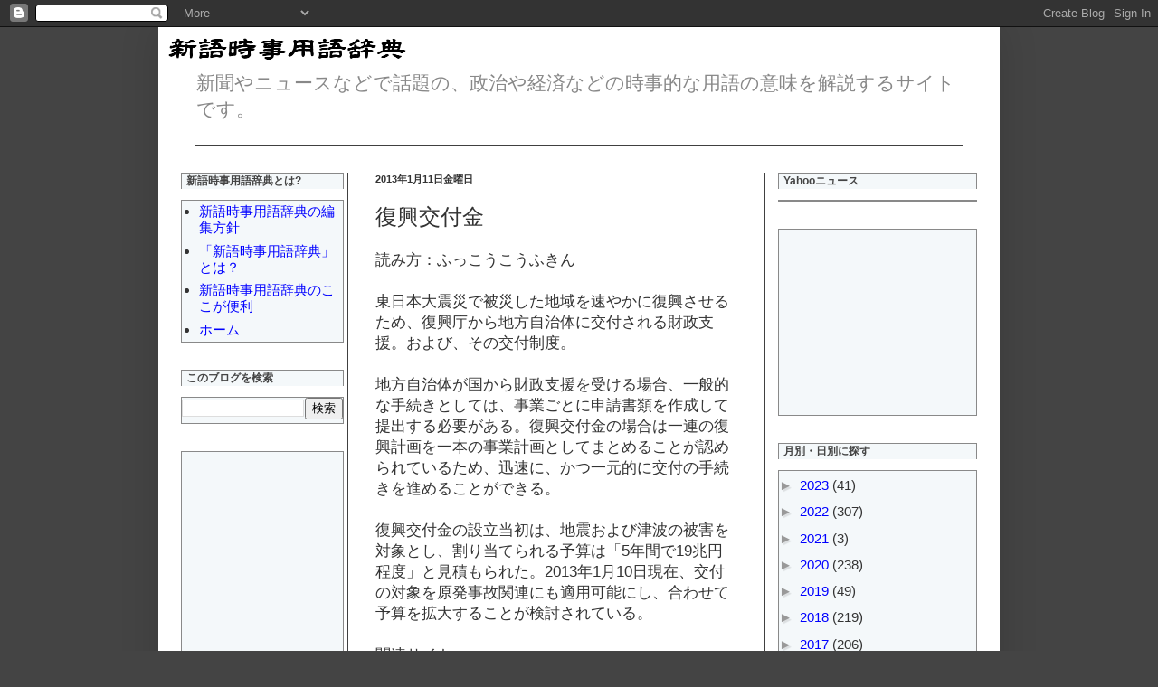

--- FILE ---
content_type: text/html; charset=utf-8
request_url: https://www.google.com/recaptcha/api2/aframe
body_size: 266
content:
<!DOCTYPE HTML><html><head><meta http-equiv="content-type" content="text/html; charset=UTF-8"></head><body><script nonce="Ra_KmV4E9mwaBg5x2aPo6Q">/** Anti-fraud and anti-abuse applications only. See google.com/recaptcha */ try{var clients={'sodar':'https://pagead2.googlesyndication.com/pagead/sodar?'};window.addEventListener("message",function(a){try{if(a.source===window.parent){var b=JSON.parse(a.data);var c=clients[b['id']];if(c){var d=document.createElement('img');d.src=c+b['params']+'&rc='+(localStorage.getItem("rc::a")?sessionStorage.getItem("rc::b"):"");window.document.body.appendChild(d);sessionStorage.setItem("rc::e",parseInt(sessionStorage.getItem("rc::e")||0)+1);localStorage.setItem("rc::h",'1769646411724');}}}catch(b){}});window.parent.postMessage("_grecaptcha_ready", "*");}catch(b){}</script></body></html>